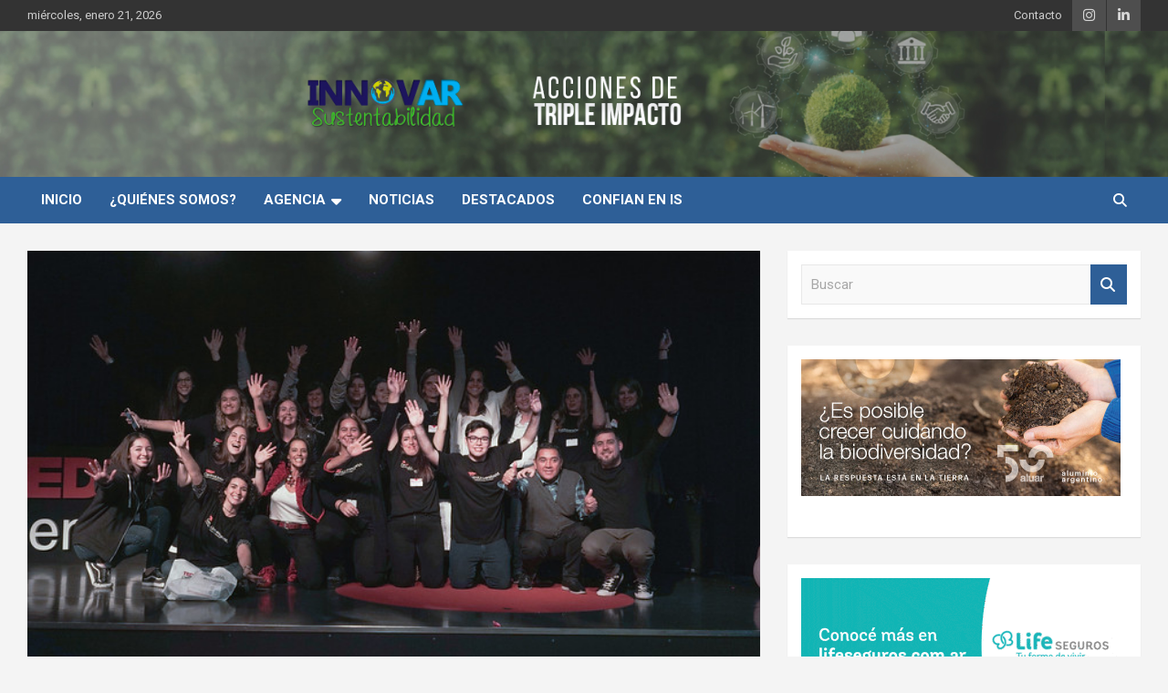

--- FILE ---
content_type: text/html; charset=UTF-8
request_url: https://www.innovar-sustentabilidad.com/el-futuro-del-trabajo-y-la-sustentabilidad-en-el-tedxcentrouniversitariovicentelopez/
body_size: 69993
content:
<!doctype html>
<html lang="es">
<head>
	<meta charset="UTF-8">
	<meta name="viewport" content="width=device-width, initial-scale=1, shrink-to-fit=no">
	<link rel="profile" href="https://gmpg.org/xfn/11">

	<title>El Futuro del trabajo y la sustentabilidad en el  TEDxCentroUniversitarioVicenteLópez &#8211; Innovar Sustentabilidad</title>
<meta name='robots' content='max-image-preview:large' />
	<style>img:is([sizes="auto" i], [sizes^="auto," i]) { contain-intrinsic-size: 3000px 1500px }</style>
	<link rel='dns-prefetch' href='//www.googletagmanager.com' />
<link rel='dns-prefetch' href='//fonts.googleapis.com' />
<link rel="alternate" type="application/rss+xml" title="Innovar Sustentabilidad &raquo; Feed" href="https://www.innovar-sustentabilidad.com/feed/" />
<link rel="alternate" type="application/rss+xml" title="Innovar Sustentabilidad &raquo; Feed de los comentarios" href="https://www.innovar-sustentabilidad.com/comments/feed/" />
<link rel="alternate" type="application/rss+xml" title="Innovar Sustentabilidad &raquo; Comentario El Futuro del trabajo y la sustentabilidad en el  TEDxCentroUniversitarioVicenteLópez del feed" href="https://www.innovar-sustentabilidad.com/el-futuro-del-trabajo-y-la-sustentabilidad-en-el-tedxcentrouniversitariovicentelopez/feed/" />
<script type="text/javascript">
/* <![CDATA[ */
window._wpemojiSettings = {"baseUrl":"https:\/\/s.w.org\/images\/core\/emoji\/16.0.1\/72x72\/","ext":".png","svgUrl":"https:\/\/s.w.org\/images\/core\/emoji\/16.0.1\/svg\/","svgExt":".svg","source":{"concatemoji":"https:\/\/www.innovar-sustentabilidad.com\/wp-includes\/js\/wp-emoji-release.min.js?ver=6.8.3"}};
/*! This file is auto-generated */
!function(s,n){var o,i,e;function c(e){try{var t={supportTests:e,timestamp:(new Date).valueOf()};sessionStorage.setItem(o,JSON.stringify(t))}catch(e){}}function p(e,t,n){e.clearRect(0,0,e.canvas.width,e.canvas.height),e.fillText(t,0,0);var t=new Uint32Array(e.getImageData(0,0,e.canvas.width,e.canvas.height).data),a=(e.clearRect(0,0,e.canvas.width,e.canvas.height),e.fillText(n,0,0),new Uint32Array(e.getImageData(0,0,e.canvas.width,e.canvas.height).data));return t.every(function(e,t){return e===a[t]})}function u(e,t){e.clearRect(0,0,e.canvas.width,e.canvas.height),e.fillText(t,0,0);for(var n=e.getImageData(16,16,1,1),a=0;a<n.data.length;a++)if(0!==n.data[a])return!1;return!0}function f(e,t,n,a){switch(t){case"flag":return n(e,"\ud83c\udff3\ufe0f\u200d\u26a7\ufe0f","\ud83c\udff3\ufe0f\u200b\u26a7\ufe0f")?!1:!n(e,"\ud83c\udde8\ud83c\uddf6","\ud83c\udde8\u200b\ud83c\uddf6")&&!n(e,"\ud83c\udff4\udb40\udc67\udb40\udc62\udb40\udc65\udb40\udc6e\udb40\udc67\udb40\udc7f","\ud83c\udff4\u200b\udb40\udc67\u200b\udb40\udc62\u200b\udb40\udc65\u200b\udb40\udc6e\u200b\udb40\udc67\u200b\udb40\udc7f");case"emoji":return!a(e,"\ud83e\udedf")}return!1}function g(e,t,n,a){var r="undefined"!=typeof WorkerGlobalScope&&self instanceof WorkerGlobalScope?new OffscreenCanvas(300,150):s.createElement("canvas"),o=r.getContext("2d",{willReadFrequently:!0}),i=(o.textBaseline="top",o.font="600 32px Arial",{});return e.forEach(function(e){i[e]=t(o,e,n,a)}),i}function t(e){var t=s.createElement("script");t.src=e,t.defer=!0,s.head.appendChild(t)}"undefined"!=typeof Promise&&(o="wpEmojiSettingsSupports",i=["flag","emoji"],n.supports={everything:!0,everythingExceptFlag:!0},e=new Promise(function(e){s.addEventListener("DOMContentLoaded",e,{once:!0})}),new Promise(function(t){var n=function(){try{var e=JSON.parse(sessionStorage.getItem(o));if("object"==typeof e&&"number"==typeof e.timestamp&&(new Date).valueOf()<e.timestamp+604800&&"object"==typeof e.supportTests)return e.supportTests}catch(e){}return null}();if(!n){if("undefined"!=typeof Worker&&"undefined"!=typeof OffscreenCanvas&&"undefined"!=typeof URL&&URL.createObjectURL&&"undefined"!=typeof Blob)try{var e="postMessage("+g.toString()+"("+[JSON.stringify(i),f.toString(),p.toString(),u.toString()].join(",")+"));",a=new Blob([e],{type:"text/javascript"}),r=new Worker(URL.createObjectURL(a),{name:"wpTestEmojiSupports"});return void(r.onmessage=function(e){c(n=e.data),r.terminate(),t(n)})}catch(e){}c(n=g(i,f,p,u))}t(n)}).then(function(e){for(var t in e)n.supports[t]=e[t],n.supports.everything=n.supports.everything&&n.supports[t],"flag"!==t&&(n.supports.everythingExceptFlag=n.supports.everythingExceptFlag&&n.supports[t]);n.supports.everythingExceptFlag=n.supports.everythingExceptFlag&&!n.supports.flag,n.DOMReady=!1,n.readyCallback=function(){n.DOMReady=!0}}).then(function(){return e}).then(function(){var e;n.supports.everything||(n.readyCallback(),(e=n.source||{}).concatemoji?t(e.concatemoji):e.wpemoji&&e.twemoji&&(t(e.twemoji),t(e.wpemoji)))}))}((window,document),window._wpemojiSettings);
/* ]]> */
</script>
<style id='wp-emoji-styles-inline-css' type='text/css'>

	img.wp-smiley, img.emoji {
		display: inline !important;
		border: none !important;
		box-shadow: none !important;
		height: 1em !important;
		width: 1em !important;
		margin: 0 0.07em !important;
		vertical-align: -0.1em !important;
		background: none !important;
		padding: 0 !important;
	}
</style>
<link rel='stylesheet' id='wp-block-library-css' href='https://www.innovar-sustentabilidad.com/wp-includes/css/dist/block-library/style.min.css?ver=6.8.3' type='text/css' media='all' />
<style id='classic-theme-styles-inline-css' type='text/css'>
/*! This file is auto-generated */
.wp-block-button__link{color:#fff;background-color:#32373c;border-radius:9999px;box-shadow:none;text-decoration:none;padding:calc(.667em + 2px) calc(1.333em + 2px);font-size:1.125em}.wp-block-file__button{background:#32373c;color:#fff;text-decoration:none}
</style>
<style id='global-styles-inline-css' type='text/css'>
:root{--wp--preset--aspect-ratio--square: 1;--wp--preset--aspect-ratio--4-3: 4/3;--wp--preset--aspect-ratio--3-4: 3/4;--wp--preset--aspect-ratio--3-2: 3/2;--wp--preset--aspect-ratio--2-3: 2/3;--wp--preset--aspect-ratio--16-9: 16/9;--wp--preset--aspect-ratio--9-16: 9/16;--wp--preset--color--black: #000000;--wp--preset--color--cyan-bluish-gray: #abb8c3;--wp--preset--color--white: #ffffff;--wp--preset--color--pale-pink: #f78da7;--wp--preset--color--vivid-red: #cf2e2e;--wp--preset--color--luminous-vivid-orange: #ff6900;--wp--preset--color--luminous-vivid-amber: #fcb900;--wp--preset--color--light-green-cyan: #7bdcb5;--wp--preset--color--vivid-green-cyan: #00d084;--wp--preset--color--pale-cyan-blue: #8ed1fc;--wp--preset--color--vivid-cyan-blue: #0693e3;--wp--preset--color--vivid-purple: #9b51e0;--wp--preset--gradient--vivid-cyan-blue-to-vivid-purple: linear-gradient(135deg,rgba(6,147,227,1) 0%,rgb(155,81,224) 100%);--wp--preset--gradient--light-green-cyan-to-vivid-green-cyan: linear-gradient(135deg,rgb(122,220,180) 0%,rgb(0,208,130) 100%);--wp--preset--gradient--luminous-vivid-amber-to-luminous-vivid-orange: linear-gradient(135deg,rgba(252,185,0,1) 0%,rgba(255,105,0,1) 100%);--wp--preset--gradient--luminous-vivid-orange-to-vivid-red: linear-gradient(135deg,rgba(255,105,0,1) 0%,rgb(207,46,46) 100%);--wp--preset--gradient--very-light-gray-to-cyan-bluish-gray: linear-gradient(135deg,rgb(238,238,238) 0%,rgb(169,184,195) 100%);--wp--preset--gradient--cool-to-warm-spectrum: linear-gradient(135deg,rgb(74,234,220) 0%,rgb(151,120,209) 20%,rgb(207,42,186) 40%,rgb(238,44,130) 60%,rgb(251,105,98) 80%,rgb(254,248,76) 100%);--wp--preset--gradient--blush-light-purple: linear-gradient(135deg,rgb(255,206,236) 0%,rgb(152,150,240) 100%);--wp--preset--gradient--blush-bordeaux: linear-gradient(135deg,rgb(254,205,165) 0%,rgb(254,45,45) 50%,rgb(107,0,62) 100%);--wp--preset--gradient--luminous-dusk: linear-gradient(135deg,rgb(255,203,112) 0%,rgb(199,81,192) 50%,rgb(65,88,208) 100%);--wp--preset--gradient--pale-ocean: linear-gradient(135deg,rgb(255,245,203) 0%,rgb(182,227,212) 50%,rgb(51,167,181) 100%);--wp--preset--gradient--electric-grass: linear-gradient(135deg,rgb(202,248,128) 0%,rgb(113,206,126) 100%);--wp--preset--gradient--midnight: linear-gradient(135deg,rgb(2,3,129) 0%,rgb(40,116,252) 100%);--wp--preset--font-size--small: 13px;--wp--preset--font-size--medium: 20px;--wp--preset--font-size--large: 36px;--wp--preset--font-size--x-large: 42px;--wp--preset--spacing--20: 0.44rem;--wp--preset--spacing--30: 0.67rem;--wp--preset--spacing--40: 1rem;--wp--preset--spacing--50: 1.5rem;--wp--preset--spacing--60: 2.25rem;--wp--preset--spacing--70: 3.38rem;--wp--preset--spacing--80: 5.06rem;--wp--preset--shadow--natural: 6px 6px 9px rgba(0, 0, 0, 0.2);--wp--preset--shadow--deep: 12px 12px 50px rgba(0, 0, 0, 0.4);--wp--preset--shadow--sharp: 6px 6px 0px rgba(0, 0, 0, 0.2);--wp--preset--shadow--outlined: 6px 6px 0px -3px rgba(255, 255, 255, 1), 6px 6px rgba(0, 0, 0, 1);--wp--preset--shadow--crisp: 6px 6px 0px rgba(0, 0, 0, 1);}:where(.is-layout-flex){gap: 0.5em;}:where(.is-layout-grid){gap: 0.5em;}body .is-layout-flex{display: flex;}.is-layout-flex{flex-wrap: wrap;align-items: center;}.is-layout-flex > :is(*, div){margin: 0;}body .is-layout-grid{display: grid;}.is-layout-grid > :is(*, div){margin: 0;}:where(.wp-block-columns.is-layout-flex){gap: 2em;}:where(.wp-block-columns.is-layout-grid){gap: 2em;}:where(.wp-block-post-template.is-layout-flex){gap: 1.25em;}:where(.wp-block-post-template.is-layout-grid){gap: 1.25em;}.has-black-color{color: var(--wp--preset--color--black) !important;}.has-cyan-bluish-gray-color{color: var(--wp--preset--color--cyan-bluish-gray) !important;}.has-white-color{color: var(--wp--preset--color--white) !important;}.has-pale-pink-color{color: var(--wp--preset--color--pale-pink) !important;}.has-vivid-red-color{color: var(--wp--preset--color--vivid-red) !important;}.has-luminous-vivid-orange-color{color: var(--wp--preset--color--luminous-vivid-orange) !important;}.has-luminous-vivid-amber-color{color: var(--wp--preset--color--luminous-vivid-amber) !important;}.has-light-green-cyan-color{color: var(--wp--preset--color--light-green-cyan) !important;}.has-vivid-green-cyan-color{color: var(--wp--preset--color--vivid-green-cyan) !important;}.has-pale-cyan-blue-color{color: var(--wp--preset--color--pale-cyan-blue) !important;}.has-vivid-cyan-blue-color{color: var(--wp--preset--color--vivid-cyan-blue) !important;}.has-vivid-purple-color{color: var(--wp--preset--color--vivid-purple) !important;}.has-black-background-color{background-color: var(--wp--preset--color--black) !important;}.has-cyan-bluish-gray-background-color{background-color: var(--wp--preset--color--cyan-bluish-gray) !important;}.has-white-background-color{background-color: var(--wp--preset--color--white) !important;}.has-pale-pink-background-color{background-color: var(--wp--preset--color--pale-pink) !important;}.has-vivid-red-background-color{background-color: var(--wp--preset--color--vivid-red) !important;}.has-luminous-vivid-orange-background-color{background-color: var(--wp--preset--color--luminous-vivid-orange) !important;}.has-luminous-vivid-amber-background-color{background-color: var(--wp--preset--color--luminous-vivid-amber) !important;}.has-light-green-cyan-background-color{background-color: var(--wp--preset--color--light-green-cyan) !important;}.has-vivid-green-cyan-background-color{background-color: var(--wp--preset--color--vivid-green-cyan) !important;}.has-pale-cyan-blue-background-color{background-color: var(--wp--preset--color--pale-cyan-blue) !important;}.has-vivid-cyan-blue-background-color{background-color: var(--wp--preset--color--vivid-cyan-blue) !important;}.has-vivid-purple-background-color{background-color: var(--wp--preset--color--vivid-purple) !important;}.has-black-border-color{border-color: var(--wp--preset--color--black) !important;}.has-cyan-bluish-gray-border-color{border-color: var(--wp--preset--color--cyan-bluish-gray) !important;}.has-white-border-color{border-color: var(--wp--preset--color--white) !important;}.has-pale-pink-border-color{border-color: var(--wp--preset--color--pale-pink) !important;}.has-vivid-red-border-color{border-color: var(--wp--preset--color--vivid-red) !important;}.has-luminous-vivid-orange-border-color{border-color: var(--wp--preset--color--luminous-vivid-orange) !important;}.has-luminous-vivid-amber-border-color{border-color: var(--wp--preset--color--luminous-vivid-amber) !important;}.has-light-green-cyan-border-color{border-color: var(--wp--preset--color--light-green-cyan) !important;}.has-vivid-green-cyan-border-color{border-color: var(--wp--preset--color--vivid-green-cyan) !important;}.has-pale-cyan-blue-border-color{border-color: var(--wp--preset--color--pale-cyan-blue) !important;}.has-vivid-cyan-blue-border-color{border-color: var(--wp--preset--color--vivid-cyan-blue) !important;}.has-vivid-purple-border-color{border-color: var(--wp--preset--color--vivid-purple) !important;}.has-vivid-cyan-blue-to-vivid-purple-gradient-background{background: var(--wp--preset--gradient--vivid-cyan-blue-to-vivid-purple) !important;}.has-light-green-cyan-to-vivid-green-cyan-gradient-background{background: var(--wp--preset--gradient--light-green-cyan-to-vivid-green-cyan) !important;}.has-luminous-vivid-amber-to-luminous-vivid-orange-gradient-background{background: var(--wp--preset--gradient--luminous-vivid-amber-to-luminous-vivid-orange) !important;}.has-luminous-vivid-orange-to-vivid-red-gradient-background{background: var(--wp--preset--gradient--luminous-vivid-orange-to-vivid-red) !important;}.has-very-light-gray-to-cyan-bluish-gray-gradient-background{background: var(--wp--preset--gradient--very-light-gray-to-cyan-bluish-gray) !important;}.has-cool-to-warm-spectrum-gradient-background{background: var(--wp--preset--gradient--cool-to-warm-spectrum) !important;}.has-blush-light-purple-gradient-background{background: var(--wp--preset--gradient--blush-light-purple) !important;}.has-blush-bordeaux-gradient-background{background: var(--wp--preset--gradient--blush-bordeaux) !important;}.has-luminous-dusk-gradient-background{background: var(--wp--preset--gradient--luminous-dusk) !important;}.has-pale-ocean-gradient-background{background: var(--wp--preset--gradient--pale-ocean) !important;}.has-electric-grass-gradient-background{background: var(--wp--preset--gradient--electric-grass) !important;}.has-midnight-gradient-background{background: var(--wp--preset--gradient--midnight) !important;}.has-small-font-size{font-size: var(--wp--preset--font-size--small) !important;}.has-medium-font-size{font-size: var(--wp--preset--font-size--medium) !important;}.has-large-font-size{font-size: var(--wp--preset--font-size--large) !important;}.has-x-large-font-size{font-size: var(--wp--preset--font-size--x-large) !important;}
:where(.wp-block-post-template.is-layout-flex){gap: 1.25em;}:where(.wp-block-post-template.is-layout-grid){gap: 1.25em;}
:where(.wp-block-columns.is-layout-flex){gap: 2em;}:where(.wp-block-columns.is-layout-grid){gap: 2em;}
:root :where(.wp-block-pullquote){font-size: 1.5em;line-height: 1.6;}
</style>
<link rel='stylesheet' id='contact-form-7-css' href='https://www.innovar-sustentabilidad.com/wp-content/plugins/contact-form-7/includes/css/styles.css?ver=6.1.1' type='text/css' media='all' />
<link rel='stylesheet' id='bootstrap-style-css' href='https://www.innovar-sustentabilidad.com/wp-content/themes/newscard-pro/assets/library/bootstrap/css/bootstrap.min.css?ver=4.0.0' type='text/css' media='all' />
<link rel='stylesheet' id='font-awesome-style-css' href='https://www.innovar-sustentabilidad.com/wp-content/themes/newscard-pro/assets/library/font-awesome/css/all.min.css?ver=6.8.3' type='text/css' media='all' />
<link rel='stylesheet' id='newscard-google-fonts-css' href='//fonts.googleapis.com/css?family=Roboto%3A300%2C300i%2C400%2C400i%2C500%2C500i%2C700%2C700i&#038;ver=6.8.3' type='text/css' media='all' />
<link rel='stylesheet' id='owl-carousel-css' href='https://www.innovar-sustentabilidad.com/wp-content/themes/newscard-pro/assets/library/owl-carousel/owl.carousel.min.css?ver=2.3.4' type='text/css' media='all' />
<link rel='stylesheet' id='newscard-style-css' href='https://www.innovar-sustentabilidad.com/wp-content/themes/newscard-pro/style.css?ver=6.8.3' type='text/css' media='all' />
<script type="text/javascript" src="https://www.innovar-sustentabilidad.com/wp-includes/js/jquery/jquery.min.js?ver=3.7.1" id="jquery-core-js"></script>
<script type="text/javascript" src="https://www.innovar-sustentabilidad.com/wp-includes/js/jquery/jquery-migrate.min.js?ver=3.4.1" id="jquery-migrate-js"></script>
<!--[if lt IE 9]>
<script type="text/javascript" src="https://www.innovar-sustentabilidad.com/wp-content/themes/newscard-pro/assets/js/html5.js?ver=3.7.3" id="html5-js"></script>
<![endif]-->

<!-- Fragmento de código de la etiqueta de Google (gtag.js) añadida por Site Kit -->
<!-- Fragmento de código de Google Analytics añadido por Site Kit -->
<script type="text/javascript" src="https://www.googletagmanager.com/gtag/js?id=G-JKYYF5YZZL" id="google_gtagjs-js" async></script>
<script type="text/javascript" id="google_gtagjs-js-after">
/* <![CDATA[ */
window.dataLayer = window.dataLayer || [];function gtag(){dataLayer.push(arguments);}
gtag("set","linker",{"domains":["www.innovar-sustentabilidad.com"]});
gtag("js", new Date());
gtag("set", "developer_id.dZTNiMT", true);
gtag("config", "G-JKYYF5YZZL");
/* ]]> */
</script>
<link rel="https://api.w.org/" href="https://www.innovar-sustentabilidad.com/wp-json/" /><link rel="alternate" title="JSON" type="application/json" href="https://www.innovar-sustentabilidad.com/wp-json/wp/v2/posts/1316" /><link rel="EditURI" type="application/rsd+xml" title="RSD" href="https://www.innovar-sustentabilidad.com/xmlrpc.php?rsd" />
<meta name="generator" content="WordPress 6.8.3" />
<link rel="canonical" href="https://www.innovar-sustentabilidad.com/el-futuro-del-trabajo-y-la-sustentabilidad-en-el-tedxcentrouniversitariovicentelopez/" />
<link rel='shortlink' href='https://www.innovar-sustentabilidad.com/?p=1316' />
<link rel="alternate" title="oEmbed (JSON)" type="application/json+oembed" href="https://www.innovar-sustentabilidad.com/wp-json/oembed/1.0/embed?url=https%3A%2F%2Fwww.innovar-sustentabilidad.com%2Fel-futuro-del-trabajo-y-la-sustentabilidad-en-el-tedxcentrouniversitariovicentelopez%2F" />
<link rel="alternate" title="oEmbed (XML)" type="text/xml+oembed" href="https://www.innovar-sustentabilidad.com/wp-json/oembed/1.0/embed?url=https%3A%2F%2Fwww.innovar-sustentabilidad.com%2Fel-futuro-del-trabajo-y-la-sustentabilidad-en-el-tedxcentrouniversitariovicentelopez%2F&#038;format=xml" />
<meta name="generator" content="Site Kit by Google 1.160.1" /><style>/* CSS added by WP Meta and Date Remover*/.wp-block-post-author__name{display:none !important;}
.wp-block-post-date{display:none !important;}
 .entry-meta {display:none !important;}
	.home .entry-meta { display: none; }
	.entry-footer {display:none !important;}
	.home .entry-footer { display: none; }</style>
	<style type="text/css">
				@media (min-width: 768px) {
				}
		/* Color Scheme > links */
			::selection {
				background-color: #2e5f97;
				color: #fff;
			}
			::-moz-selection {
				background-color: #2e5f97;
				color: #fff;
			}
			a,
			a:hover,
			a:focus,
			a:active,
			.site-title a:hover,
			.site-title a:focus,
			.site-title a:active,
			.top-stories-bar .top-stories-lists .marquee a:hover,
			.entry-title a:hover,
			.entry-title a:focus,
			.entry-title a:active,
			.post-boxed .entry-title a:hover,
			.site-footer .widget-area .post-boxed .entry-title a:hover,
			.entry-meta a:hover,
			.entry-meta a:focus,
			.post-boxed .entry-meta a:hover,
			.site-footer .widget-area .post-boxed .entry-meta a:hover,
			.entry-meta .tag-links a,
			.nav-links a:hover,
			.widget ul li a:hover,
			.comment-metadata a.comment-edit-link,
			.widget_archive li a[aria-current="page"],
			.widget_tag_cloud a:hover,
			.widget_categories .current-cat a,
			.widget_nav_menu ul li.current_page_item > a,
			.widget_nav_menu ul li.current_page_ancestor > a,
			.widget_nav_menu ul li.current-menu-item > a,
			.widget_nav_menu ul li.current-menu-ancestor > a,
			.widget_pages ul li.current_page_item > a,
			.widget_pages ul li.current_page_ancestor > a,
			.woocommerce.widget_product_categories ul.product-categories .current-cat-parent > a,
			.woocommerce.widget_product_categories ul.product-categories .current-cat > a,
			.woocommerce .star-rating,
			.woocommerce .star-rating:before,
			.woocommerce-MyAccount-navigation ul li:hover a,
			.woocommerce-MyAccount-navigation ul li.is-active a {
				color: #2e5f97;
			}
		/* Color Scheme > Navigation */
			.navigation-bar {
				background-color: #2e5f97;
			}
			.main-navigation .dropdown-menu a:hover,
			.main-navigation .dropdown-menu a.current-menu-item,
			.main-navigation li ul li:hover > a,
			.main-navigation li ul li.current-menu-item > a,
			.main-navigation li ul li.current-menu-ancestor > a,
			.main-navigation ul li li.current_page_item > a,
			.main-navigation li ul li.current_page_ancestor > a {
				color: #2e5f97;
			}
			@media (max-width: 991px) {
				.main-navigation ul li.current_page_item > a,
				.main-navigation ul li.current_page_ancestor > a,
				.main-navigation ul li.current-menu-item > a,
				.main-navigation ul li.current-menu-ancestor > a,
				.main-navigation ul li a:hover,
				.main-navigation ul li a:focus,
				.main-navigation ul li.show > a,
				.main-navigation ul li:hover > a,
				.main-navigation .dropdown-menu a:hover,
				.main-navigation .dropdown-menu a.current-menu-item,
				.main-navigation li ul li:hover > a,
				.main-navigation li ul li.current-menu-item > a,
				.main-navigation li ul li.current-menu-ancestor > a,
				.main-navigation ul li li.current_page_item > a,
				.main-navigation li ul li.current_page_ancestor > a {
					color: #2e5f97;
				}
			}
		/* Color Scheme > Buttons */
			.btn-theme,
			.btn-outline-theme:hover,
			.btn-outline-info:not(:disabled):not(.disabled).active,
			.btn-outline-info:not(:disabled):not(.disabled):active,
			.show > .btn-outline-info.dropdown-toggle,
			input[type="reset"],
			input[type="button"],
			input[type="submit"],
			button,
			.back-to-top a,
			#bbpress-forums button,
			.navigation.pagination .current,
			.navigation.pagination a:hover,
			.page-links span,
			.page-links a:hover span,
			.woocommerce #respond input#submit,
			.woocommerce a.button,
			.woocommerce button.button,
			.woocommerce input.button,
			.woocommerce #respond input#submit.alt,
			.woocommerce a.button.alt,
			.woocommerce button.button.alt,
			.woocommerce input.button.alt,
			.woocommerce #respond input#submit.disabled,
			.woocommerce #respond input#submit:disabled,
			.woocommerce #respond input#submit:disabled[disabled],
			.woocommerce a.button.disabled,
			.woocommerce a.button:disabled,
			.woocommerce a.button:disabled[disabled],
			.woocommerce button.button.disabled,
			.woocommerce button.button:disabled,
			.woocommerce button.button:disabled[disabled],
			.woocommerce input.button.disabled,
			.woocommerce input.button:disabled,
			.woocommerce input.button:disabled[disabled],
			.woocommerce #respond input#submit.disabled:hover,
			.woocommerce #respond input#submit:disabled:hover,
			.woocommerce #respond input#submit:disabled[disabled]:hover,
			.woocommerce a.button.disabled:hover,
			.woocommerce a.button:disabled:hover,
			.woocommerce a.button:disabled[disabled]:hover,
			.woocommerce button.button.disabled:hover,
			.woocommerce button.button:disabled:hover,
			.woocommerce button.button:disabled[disabled]:hover,
			.woocommerce input.button.disabled:hover,
			.woocommerce input.button:disabled:hover,
			.woocommerce input.button:disabled[disabled]:hover,
			.woocommerce span.onsale,
			.woocommerce .widget_price_filter .ui-slider .ui-slider-range,
			.woocommerce .widget_price_filter .ui-slider .ui-slider-handle,
			.woocommerce nav.woocommerce-pagination ul li .page-numbers:hover,
			.woocommerce nav.woocommerce-pagination ul li .page-numbers:focus,
			.woocommerce nav.woocommerce-pagination ul li .page-numbers.current {
				background-color: #2e5f97;
			}
			.btn-outline-theme {
				border-color: #2e5f97;
			}
			.btn-outline-theme,
			.navigation.post-navigation .nav-links a:hover {
				color: #2e5f97;
			}
		/* Color Scheme > Elements */
			.theme-color,
			.format-quote blockquote:before {
				color: #2e5f97;
			}
			.theme-bg-color,
			.post.sticky .entry-header:before {
				background-color: #2e5f97;
			}
			.stories-title,
			.widget-title {
				border-color: #2e5f97;
			}
		/* Elements Color > Top Stories Flash */
			.top-stories-bar .top-stories-label .flash-icon {
				background-color: #01aef0;
			}
			.top-stories-bar .top-stories-label .flash-icon:before,
			.top-stories-bar .top-stories-label .flash-icon:after {
				border-color: #01aef0;
			}
		/* Category Color > #ISPodcast */
				.entry-meta .cat-links a.cat-links-42,
				.entry-meta .cat-links a.cat-links-42:hover,
				.post-boxed .entry-meta .cat-links a.cat-links-42,
				.post-boxed .entry-meta .cat-links a.cat-links-42:hover,
				.site-footer .widget-area .post-boxed .entry-meta .cat-links a.cat-links-42,
				.site-footer .widget-area .post-boxed .entry-meta .cat-links a.cat-links-42:hover {
					color: #81d742;
				}
				.post-img-wrap .entry-meta .cat-links a.cat-links-42,
				.post-img-wrap .entry-meta .cat-links a.cat-links-42:hover,
				.post-boxed .post-img-wrap .entry-meta .cat-links a.cat-links-42,
				.post-boxed .post-img-wrap .entry-meta .cat-links a.cat-links-42:hover,
				.post-block .post-img-wrap + .entry-header .entry-meta .cat-links a.cat-links-42,
				.post-block .post-img-wrap + .entry-header .entry-meta .cat-links a.cat-links-42:hover,
				.site-footer .widget-area .post-boxed .post-img-wrap .entry-meta .cat-links a.cat-links-42,
				.site-footer .widget-area .post-boxed .post-img-wrap .entry-meta .cat-links a.cat-links-42:hover,
				.site-footer .widget-area .post-block .post-img-wrap + .entry-header .entry-meta .cat-links a.cat-links-42,
				.site-footer .widget-area .post-block .post-img-wrap + .entry-header .entry-meta .cat-links a.cat-links-42:hover {
					background-color: #81d742;
					color: #fff;
				}
			/* Category Color > Destacadas */
				.entry-meta .cat-links a.cat-links-15,
				.entry-meta .cat-links a.cat-links-15:hover,
				.post-boxed .entry-meta .cat-links a.cat-links-15,
				.post-boxed .entry-meta .cat-links a.cat-links-15:hover,
				.site-footer .widget-area .post-boxed .entry-meta .cat-links a.cat-links-15,
				.site-footer .widget-area .post-boxed .entry-meta .cat-links a.cat-links-15:hover {
					color: #1e73be;
				}
				.post-img-wrap .entry-meta .cat-links a.cat-links-15,
				.post-img-wrap .entry-meta .cat-links a.cat-links-15:hover,
				.post-boxed .post-img-wrap .entry-meta .cat-links a.cat-links-15,
				.post-boxed .post-img-wrap .entry-meta .cat-links a.cat-links-15:hover,
				.post-block .post-img-wrap + .entry-header .entry-meta .cat-links a.cat-links-15,
				.post-block .post-img-wrap + .entry-header .entry-meta .cat-links a.cat-links-15:hover,
				.site-footer .widget-area .post-boxed .post-img-wrap .entry-meta .cat-links a.cat-links-15,
				.site-footer .widget-area .post-boxed .post-img-wrap .entry-meta .cat-links a.cat-links-15:hover,
				.site-footer .widget-area .post-block .post-img-wrap + .entry-header .entry-meta .cat-links a.cat-links-15,
				.site-footer .widget-area .post-block .post-img-wrap + .entry-header .entry-meta .cat-links a.cat-links-15:hover {
					background-color: #1e73be;
					color: #fff;
				}
			/* Category Color > Destacados */
				.entry-meta .cat-links a.cat-links-43,
				.entry-meta .cat-links a.cat-links-43:hover,
				.post-boxed .entry-meta .cat-links a.cat-links-43,
				.post-boxed .entry-meta .cat-links a.cat-links-43:hover,
				.site-footer .widget-area .post-boxed .entry-meta .cat-links a.cat-links-43,
				.site-footer .widget-area .post-boxed .entry-meta .cat-links a.cat-links-43:hover {
					color: #01aef0;
				}
				.post-img-wrap .entry-meta .cat-links a.cat-links-43,
				.post-img-wrap .entry-meta .cat-links a.cat-links-43:hover,
				.post-boxed .post-img-wrap .entry-meta .cat-links a.cat-links-43,
				.post-boxed .post-img-wrap .entry-meta .cat-links a.cat-links-43:hover,
				.post-block .post-img-wrap + .entry-header .entry-meta .cat-links a.cat-links-43,
				.post-block .post-img-wrap + .entry-header .entry-meta .cat-links a.cat-links-43:hover,
				.site-footer .widget-area .post-boxed .post-img-wrap .entry-meta .cat-links a.cat-links-43,
				.site-footer .widget-area .post-boxed .post-img-wrap .entry-meta .cat-links a.cat-links-43:hover,
				.site-footer .widget-area .post-block .post-img-wrap + .entry-header .entry-meta .cat-links a.cat-links-43,
				.site-footer .widget-area .post-block .post-img-wrap + .entry-header .entry-meta .cat-links a.cat-links-43:hover {
					background-color: #01aef0;
					color: #fff;
				}
			/* Category Color > Noticias */
				.entry-meta .cat-links a.cat-links-20,
				.entry-meta .cat-links a.cat-links-20:hover,
				.post-boxed .entry-meta .cat-links a.cat-links-20,
				.post-boxed .entry-meta .cat-links a.cat-links-20:hover,
				.site-footer .widget-area .post-boxed .entry-meta .cat-links a.cat-links-20,
				.site-footer .widget-area .post-boxed .entry-meta .cat-links a.cat-links-20:hover {
					color: #1e73be;
				}
				.post-img-wrap .entry-meta .cat-links a.cat-links-20,
				.post-img-wrap .entry-meta .cat-links a.cat-links-20:hover,
				.post-boxed .post-img-wrap .entry-meta .cat-links a.cat-links-20,
				.post-boxed .post-img-wrap .entry-meta .cat-links a.cat-links-20:hover,
				.post-block .post-img-wrap + .entry-header .entry-meta .cat-links a.cat-links-20,
				.post-block .post-img-wrap + .entry-header .entry-meta .cat-links a.cat-links-20:hover,
				.site-footer .widget-area .post-boxed .post-img-wrap .entry-meta .cat-links a.cat-links-20,
				.site-footer .widget-area .post-boxed .post-img-wrap .entry-meta .cat-links a.cat-links-20:hover,
				.site-footer .widget-area .post-block .post-img-wrap + .entry-header .entry-meta .cat-links a.cat-links-20,
				.site-footer .widget-area .post-block .post-img-wrap + .entry-header .entry-meta .cat-links a.cat-links-20:hover {
					background-color: #1e73be;
					color: #fff;
				}
			/* Category Color > Tech */
				.entry-meta .cat-links a.cat-links-222,
				.entry-meta .cat-links a.cat-links-222:hover,
				.post-boxed .entry-meta .cat-links a.cat-links-222,
				.post-boxed .entry-meta .cat-links a.cat-links-222:hover,
				.site-footer .widget-area .post-boxed .entry-meta .cat-links a.cat-links-222,
				.site-footer .widget-area .post-boxed .entry-meta .cat-links a.cat-links-222:hover {
					color: #009dd6;
				}
				.post-img-wrap .entry-meta .cat-links a.cat-links-222,
				.post-img-wrap .entry-meta .cat-links a.cat-links-222:hover,
				.post-boxed .post-img-wrap .entry-meta .cat-links a.cat-links-222,
				.post-boxed .post-img-wrap .entry-meta .cat-links a.cat-links-222:hover,
				.post-block .post-img-wrap + .entry-header .entry-meta .cat-links a.cat-links-222,
				.post-block .post-img-wrap + .entry-header .entry-meta .cat-links a.cat-links-222:hover,
				.site-footer .widget-area .post-boxed .post-img-wrap .entry-meta .cat-links a.cat-links-222,
				.site-footer .widget-area .post-boxed .post-img-wrap .entry-meta .cat-links a.cat-links-222:hover,
				.site-footer .widget-area .post-block .post-img-wrap + .entry-header .entry-meta .cat-links a.cat-links-222,
				.site-footer .widget-area .post-block .post-img-wrap + .entry-header .entry-meta .cat-links a.cat-links-222:hover {
					background-color: #009dd6;
					color: #fff;
				}
			/* Category Color > Últimas Noticias */
				.entry-meta .cat-links a.cat-links-21,
				.entry-meta .cat-links a.cat-links-21:hover,
				.post-boxed .entry-meta .cat-links a.cat-links-21,
				.post-boxed .entry-meta .cat-links a.cat-links-21:hover,
				.site-footer .widget-area .post-boxed .entry-meta .cat-links a.cat-links-21,
				.site-footer .widget-area .post-boxed .entry-meta .cat-links a.cat-links-21:hover {
					color: #211c5c;
				}
				.post-img-wrap .entry-meta .cat-links a.cat-links-21,
				.post-img-wrap .entry-meta .cat-links a.cat-links-21:hover,
				.post-boxed .post-img-wrap .entry-meta .cat-links a.cat-links-21,
				.post-boxed .post-img-wrap .entry-meta .cat-links a.cat-links-21:hover,
				.post-block .post-img-wrap + .entry-header .entry-meta .cat-links a.cat-links-21,
				.post-block .post-img-wrap + .entry-header .entry-meta .cat-links a.cat-links-21:hover,
				.site-footer .widget-area .post-boxed .post-img-wrap .entry-meta .cat-links a.cat-links-21,
				.site-footer .widget-area .post-boxed .post-img-wrap .entry-meta .cat-links a.cat-links-21:hover,
				.site-footer .widget-area .post-block .post-img-wrap + .entry-header .entry-meta .cat-links a.cat-links-21,
				.site-footer .widget-area .post-block .post-img-wrap + .entry-header .entry-meta .cat-links a.cat-links-21:hover {
					background-color: #211c5c;
					color: #fff;
				}
				</style>


<!-- Metaetiquetas de Google AdSense añadidas por Site Kit -->
<meta name="google-adsense-platform-account" content="ca-host-pub-2644536267352236">
<meta name="google-adsense-platform-domain" content="sitekit.withgoogle.com">
<!-- Acabar con las metaetiquetas de Google AdSense añadidas por Site Kit -->
<meta name="generator" content="Elementor 3.34.2; features: additional_custom_breakpoints; settings: css_print_method-external, google_font-enabled, font_display-auto">
			<style>
				.e-con.e-parent:nth-of-type(n+4):not(.e-lazyloaded):not(.e-no-lazyload),
				.e-con.e-parent:nth-of-type(n+4):not(.e-lazyloaded):not(.e-no-lazyload) * {
					background-image: none !important;
				}
				@media screen and (max-height: 1024px) {
					.e-con.e-parent:nth-of-type(n+3):not(.e-lazyloaded):not(.e-no-lazyload),
					.e-con.e-parent:nth-of-type(n+3):not(.e-lazyloaded):not(.e-no-lazyload) * {
						background-image: none !important;
					}
				}
				@media screen and (max-height: 640px) {
					.e-con.e-parent:nth-of-type(n+2):not(.e-lazyloaded):not(.e-no-lazyload),
					.e-con.e-parent:nth-of-type(n+2):not(.e-lazyloaded):not(.e-no-lazyload) * {
						background-image: none !important;
					}
				}
			</style>
					<style type="text/css">
					.site-title,
			.site-description {
				position: absolute;
				clip: rect(1px, 1px, 1px, 1px);
			}
				</style>
		<link rel="icon" href="https://www.innovar-sustentabilidad.com/wp-content/uploads/2024/12/mundo-logo.png" sizes="32x32" />
<link rel="icon" href="https://www.innovar-sustentabilidad.com/wp-content/uploads/2024/12/mundo-logo.png" sizes="192x192" />
<link rel="apple-touch-icon" href="https://www.innovar-sustentabilidad.com/wp-content/uploads/2024/12/mundo-logo.png" />
<meta name="msapplication-TileImage" content="https://www.innovar-sustentabilidad.com/wp-content/uploads/2024/12/mundo-logo.png" />
</head>

<body class="wp-singular post-template-default single single-post postid-1316 single-format-standard wp-custom-logo wp-theme-newscard-pro theme-body elementor-default elementor-kit-2511">

<div id="page" class="site">
	<a class="skip-link screen-reader-text" href="#content">Saltar al contenido</a>
	
	<header id="masthead" class="site-header">
					<div class="info-bar infobar-links-on">
				<div class="container">
					<div class="row gutter-10">
						<div class="col col-sm contact-section">
							<div class="date">
								<ul><li>miércoles, enero 21, 2026</li></ul>
							</div>
						</div><!-- .contact-section -->

													<div class="col-auto social-profiles order-lg-3">
								
		<ul class="clearfix">
							<li><a target="_blank" rel="noopener noreferrer" href="http://www.instagram.com/innovarsustentabilidad"></a></li>
							<li><a target="_blank" rel="noopener noreferrer" href="http://www.linkedin.com/company/innovar-sustentabilidad"></a></li>
					</ul>
								</div><!-- .social-profile -->
													<div class="col-md-auto infobar-links order-lg-2">
								<button class="infobar-links-menu-toggle">Menú responsive</button>
								<ul class="clearfix"><li id="menu-item-6250" class="menu-item menu-item-type-post_type menu-item-object-page menu-item-6250"><a href="https://www.innovar-sustentabilidad.com/contacto/">Contacto</a></li>
</ul>							</div><!-- .infobar-links -->
											</div><!-- .row -->
          		</div><!-- .container -->
        	</div><!-- .infobar -->
        		<nav class="navbar navbar-expand-lg d-block navigation-light">
			<div class="navbar-head navbar-bg-set"  style="background-image:url('https://www.innovar-sustentabilidad.com/wp-content/uploads/2024/12/header_Crrecto.jpg');">
				<div class="container">
					<div class="row navbar-head-row align-items-center">
						<div class="col-lg-4">
							<div class="site-branding navbar-brand">
								<a href="https://www.innovar-sustentabilidad.com/" class="custom-logo-link" rel="home"><img width="150" height="100" src="https://www.innovar-sustentabilidad.com/wp-content/uploads/2024/12/loguin-2.png" class="custom-logo" alt="Innovar Sustentabilidad" decoding="async" /></a>									<h2 class="site-title"><a href="https://www.innovar-sustentabilidad.com/" rel="home">Innovar Sustentabilidad</a></h2>
															</div><!-- .site-branding .navbar-brand -->
						</div>
											</div><!-- .row -->
				</div><!-- .container -->
			</div><!-- .navbar-head -->
			<div class="navigation-bar" id="sticky-navigation-bar">
				<div class="navigation-bar-top">
					<div class="container">
						<button class="navbar-toggler menu-toggle" type="button" data-toggle="collapse" data-target="#navbarCollapse" aria-controls="navbarCollapse" aria-expanded="false" aria-label="Alternar navegación"></button>
						<span class="search-toggle"></span>
					</div><!-- .container -->
					<div class="search-bar">
						<div class="container">
							<div class="search-block off">
								<form action="https://www.innovar-sustentabilidad.com/" method="get" class="search-form">
	<label class="assistive-text"> Buscar </label>
	<div class="input-group">
		<input type="search" value="" placeholder="Buscar" class="form-control s" name="s">
		<div class="input-group-prepend">
			<button class="btn btn-theme">Buscar</button>
		</div>
	</div>
</form><!-- .search-form -->
							</div><!-- .search-box -->
						</div><!-- .container -->
					</div><!-- .search-bar -->
				</div><!-- .navigation-bar-top -->
				<div class="navbar-main">
					<div class="container">
						<div class="collapse navbar-collapse" id="navbarCollapse">
							<div id="site-navigation" class="main-navigation nav-uppercase" role="navigation">
								<ul class="nav-menu navbar-nav d-lg-block"><li id="menu-item-6309" class="menu-item menu-item-type-post_type menu-item-object-page menu-item-home menu-item-6309"><a href="https://www.innovar-sustentabilidad.com/">INICIO</a></li>
<li id="menu-item-6150" class="menu-item menu-item-type-post_type menu-item-object-page menu-item-6150"><a href="https://www.innovar-sustentabilidad.com/quienes-somos-3/">¿Quiénes Somos?</a></li>
<li id="menu-item-6145" class="menu-item menu-item-type-post_type menu-item-object-page menu-item-has-children menu-item-6145"><a href="https://www.innovar-sustentabilidad.com/agencia-is/">Agencia</a>
<ul class="sub-menu">
	<li id="menu-item-6311" class="menu-item menu-item-type-post_type menu-item-object-page menu-item-6311"><a href="https://www.innovar-sustentabilidad.com/soluciones-conscientes/">Soluciones Conscientes</a></li>
	<li id="menu-item-6465" class="menu-item menu-item-type-post_type menu-item-object-page menu-item-6465"><a href="https://www.innovar-sustentabilidad.com/soluciones-conscientes-2/">Deporte y Sustentabilidad</a></li>
	<li id="menu-item-6313" class="menu-item menu-item-type-post_type menu-item-object-page menu-item-6313"><a href="https://www.innovar-sustentabilidad.com/ispodcast-2/">ISPodcast</a></li>
</ul>
</li>
<li id="menu-item-6251" class="menu-item menu-item-type-taxonomy menu-item-object-category current-post-ancestor current-menu-parent current-post-parent menu-item-6251"><a href="https://www.innovar-sustentabilidad.com/category/noticias/">Noticias</a></li>
<li id="menu-item-6252" class="menu-item menu-item-type-taxonomy menu-item-object-category menu-item-6252"><a href="https://www.innovar-sustentabilidad.com/category/destacados/">Destacados</a></li>
<li id="menu-item-6254" class="menu-item menu-item-type-post_type menu-item-object-page menu-item-6254"><a href="https://www.innovar-sustentabilidad.com/confian-en-innovar/">Confian en IS</a></li>
</ul>							</div><!-- #site-navigation .main-navigation -->
						</div><!-- .navbar-collapse -->
						<div class="nav-search">
							<span class="search-toggle"></span>
						</div><!-- .nav-search -->
					</div><!-- .container -->
				</div><!-- .navbar-main -->
			</div><!-- .navigation-bar -->
		</nav><!-- .navbar -->

		
		
			</header><!-- #masthead -->
	<div id="content" class="site-content ">
		<div class="container">
							<div class="row justify-content-center site-content-row">
			<div id="primary" class="col-lg-8 content-area">		<main id="main" class="site-main">

				<div class="post-1316 post type-post status-publish format-standard has-post-thumbnail hentry category-destacadas category-noticias category-ultimasnoticias">

		
					<figure class="post-featured-image page-single-img-wrap">
						<div class="post-img" style="background-image: url('https://www.innovar-sustentabilidad.com/wp-content/uploads/2019/06/tedx.jpg');"></div>
											</figure><!-- .post-featured-image .page-single-img-wrap -->

				
				<div class="entry-meta category-meta">
					<div class="cat-links">
				<a class="cat-links-15" href="https://www.innovar-sustentabilidad.com/category/destacadas/">Destacadas</a>
			
				<a class="cat-links-20" href="https://www.innovar-sustentabilidad.com/category/noticias/">Noticias</a>
			
				<a class="cat-links-21" href="https://www.innovar-sustentabilidad.com/category/ultimasnoticias/">Últimas Noticias</a>
			</div>
				</div><!-- .entry-meta -->

			
					<header class="entry-header">
				<h1 class="entry-title">El Futuro del trabajo y la sustentabilidad en el  TEDxCentroUniversitarioVicenteLópez</h1>
									<div class="entry-meta">
						<div class="date"><a href="https://www.innovar-sustentabilidad.com/el-futuro-del-trabajo-y-la-sustentabilidad-en-el-tedxcentrouniversitariovicentelopez/" title="El Futuro del trabajo y la sustentabilidad en el  TEDxCentroUniversitarioVicenteLópez"></a> </div> <div class="by-author vcard author"><a href="https://www.innovar-sustentabilidad.com/author/innovarsustentabilidad/"></a> </div>											</div><!-- .entry-meta -->
								</header>
		
			<div class="entry-content">
				
<p><strong>“El trabajo del futuro”</strong> fue el tema convocante de la primera edición del TEDxCentroUniversitarioVicenteLopez donde la innovación, la tecnología y la educación fueron los motores que motivaron a los más de 100 asistentes a romper paradigmas y a crear nuevas miradas sobre el mundo laboral.</p>



<p>La mañana comenzó con la conducción de Patricia Lafratti como maestra de ceremonias, quien puso a la sustentabilidad dentro del contexto de las nuevas oportunidades para generar negocios limpios, que preserven el ambiente, generando economías colaborativas y respetando los sectores sociales más vulnerables.</p>



<p>La primera exposición estuvo a cargo de&nbsp;Natalí Savransky, profesora y Licenciada en Educación, quien llamo a la reflexión sobre el valor de la escucha, la importancia de las emociones y de la responsabilidad humana que se asume a la hora de educar a las nuevas generaciones.</p>



<p>En segundo lugar, llego Sebastián Bortnik, especialista en tecnología y seguridad Informática. Apasionado por la educación, uno de los fundadores de la ONG Argentina Cibersegura y quien disertó en el TEDxRiodelaPlata ante 10.000 personas. Seba sorprendió a todos con datos concretos sobre las oportunidades que abre el mundo digital, sobre la importancia de fortalecer las habilidades blandas y dejar de pensar en competir, entendiendo que la tecnología es un complemento del hombre y que ambos pueden convivir dentro de los mismos contextos de crecimiento y evolución. Pero sobre todas las cosas, Sebastián, hizo foco en la pasión para impulsar a los nuevos profesionales.</p>



<p>El encuentro tuvo diferentes espacios de interacción con el público, uno de esos momentos fue con la participación de Fabio Dori, director de defensa civil del Municipio de Vicente López y Bombero Voluntario quien brindo una charla sobre la importancia de saber practicar Reanimación Cardiopulmonar. Por medio de la explicación de Fabio, el público experimento en la sala como se realiza RCP, el&nbsp;procedimiento de emergencia para salvar vidas.</p>



<p>El momento más emotivo se dio con la participación de<em>Martin Bustamante, escritor, tallerista, codocente e interno de la Unidad 48 de San Martín.&nbsp;</em></p>



<p><em>Bustamante, tiene publicado un libro de cuentos, «El Personaje de mi Barrio», y otro de poemas, «Agua Quemada». En su relato, el orador, conto cómo la educación que recibió en el penal fue su pasaje a la libertad, fue lo que realmente le permitió “saltar muros”.&nbsp;&nbsp;y fue desde ahí, desde donde comenzó a escribir la historia de vida que quiere vivir. Al terminar su exposición Martin respondio a la pregunta de ¿Que queres ser cuando seas grande?&nbsp;&nbsp;Con un “Yo lo que quiero ser, es ser un buen tipo”- y el público rompió en un estruendoso aplauso.</em></p>



<p>Sofía Contreras co-fundadora de la ONG Chicas en Tecnología tuvo a cargo la última charla, donde nos invitó a reflexionar sobre la importancia de abrir oportunidades para la mujer dentro del mundo digital.</p>



<p>El TEDxCentroUniversitarioVicenteLopez culminó con una dinámica grupal donde cada asistente compartió un deseo y con la mención y agradecimiento a los proveedores, muchos de ellos sustentables como Datri Clothes, Unic Joyas de papel reciclado y Boobamara calzado vegano, quienes vistieron a la conductora, G1 Sustentable, quien dono bolsas ecológicas para el público, Cachafaz, Granix y Paralelo orgánico quienes invitaron a los asistentes con un desayuno saludable. Re Accionar, realizo la estatuilla de la X en plástico reciclado para cada uno de los oradores y Fundación Avon aporto productos como sorpresa final.</p>



<p>Los interesados en ver las charlas on line pueden ingresar en el FB del TedxCentroUniversitarioVicenteLopez: https://www.facebook.com/TEDxCentroUniversitarioVL</p>
			</div><!-- .entry-content -->

			</div><!-- .post-1316 -->

	<nav class="navigation post-navigation" aria-label="Entradas">
		<h2 class="screen-reader-text">Navegación de entradas</h2>
		<div class="nav-links"><div class="nav-previous"><a href="https://www.innovar-sustentabilidad.com/acindar-grupo-arcelormittal-presento-su-primer-reporte-integrado/" rel="prev">Acindar Grupo Arcelormittal presentó su primer reporte integrado</a></div><div class="nav-next"><a href="https://www.innovar-sustentabilidad.com/camuzzi-presenta-su-nueva-estrategia-de-sustentabilidad/" rel="next">Camuzzi presenta su nueva Estrategia de Sustentabilidad</a></div></div>
	</nav>
<div id="comments" class="comments-area">

		<div id="respond" class="comment-respond">
		<h3 id="reply-title" class="comment-reply-title">Deja una respuesta</h3><p class="must-log-in">Lo siento, debes estar <a href="https://www.innovar-sustentabilidad.com/wp-login.php?redirect_to=https%3A%2F%2Fwww.innovar-sustentabilidad.com%2Fel-futuro-del-trabajo-y-la-sustentabilidad-en-el-tedxcentrouniversitariovicentelopez%2F">conectado</a> para publicar un comentario.</p>	</div><!-- #respond -->
	
</div><!-- #comments -->

		</main><!-- #main -->
	</div><!-- #primary -->


<aside id="secondary" class="col-lg-4 widget-area" role="complementary">
	<div class="sticky-sidebar">
		<section id="search-4" class="widget widget_search"><form action="https://www.innovar-sustentabilidad.com/" method="get" class="search-form">
	<label class="assistive-text"> Buscar </label>
	<div class="input-group">
		<input type="search" value="" placeholder="Buscar" class="form-control s" name="s">
		<div class="input-group-prepend">
			<button class="btn btn-theme">Buscar</button>
		</div>
	</div>
</form><!-- .search-form -->
</section><section id="block-103" class="widget widget_block widget_media_image">
<figure class="wp-block-image size-full"><a href="https://aluar.com.ar/sostenibilidad#utm_source=innovarsustentabilidad&amp;utm_medium=digital&amp;utm_campaign=tierra&amp;utm_id=tierra-sostenibilidad"><img fetchpriority="high" decoding="async" width="350" height="150" src="https://www.innovar-sustentabilidad.com/wp-content/uploads/2025/04/350x150.jpg" alt="" class="wp-image-6714"/></a></figure>
</section><section id="block-140" class="widget widget_block widget_media_image">
<figure class="wp-block-image size-full"><a href="https://www.lifeseguros.com.ar/quienes-somos/?utm_source=medios-rse&amp;utm_medium=innovar-sustentabilidad&amp;utm_campaign=accion-triple-impacto&amp;utm_content=banner-institucional"><img decoding="async" width="350" height="150" src="https://www.innovar-sustentabilidad.com/wp-content/uploads/2025/12/GIF-MEDIOS-LIFE_350-x-150-1-1.gif" alt="" class="wp-image-7167"/></a></figure>
</section><section id="block-132" class="widget widget_block widget_media_image">
<figure class="wp-block-image size-full"><a href="https://redbda.org.ar/embajadores/"><img loading="lazy" decoding="async" width="730" height="313" src="https://www.innovar-sustentabilidad.com/wp-content/uploads/2025/08/Banner-EMBAJADORES_Mesa-de-trabajo-1.png" alt="" class="wp-image-6962"/></a></figure>
</section>	</div><!-- .sticky-sidebar -->
</aside><!-- #secondary -->
					</div><!-- row -->
		</div><!-- .container -->
	</div><!-- #content .site-content-->
			<footer id="colophon" class="site-footer" role="contentinfo">
			
				<section class="featured-stories post-slider boxed-layout">
					<div class="container">
													<div class="post-slider-header">
									<h3 class="stories-title">
									<a href="https://www.innovar-sustentabilidad.com/category/destacados/">Por si te lo perdiste...</a>
							</h3>
									</div><!-- .post-slider-header -->
													</div><!-- .container -->
						
						
						<div class="owl-carousel owl-carousel-center-full-width">
															<div class="post-col">
									<div class="post-boxed">
																					<div class="post-img-wrap">
												<a href="https://www.innovar-sustentabilidad.com/rompiendo-barreras-en-la-industria-siderurgica-hacia-una-construccion-mas-empatica-equitativa-y-complementaria/" class="post-img" style="background-image: url('https://www.innovar-sustentabilidad.com/wp-content/uploads/2025/09/IAS-d2-91.jpg');"></a>
												<div class="entry-meta category-meta">
													<div class="cat-links">
				<a class="cat-links-15" href="https://www.innovar-sustentabilidad.com/category/destacadas/">Destacadas</a>
			
				<a class="cat-links-43" href="https://www.innovar-sustentabilidad.com/category/destacados/">Destacados</a>
			</div>
												</div><!-- .entry-meta -->
											</div><!-- .post-img-wrap -->
																				<div class="post-content">
																						<h3 class="entry-title"><a href="https://www.innovar-sustentabilidad.com/rompiendo-barreras-en-la-industria-siderurgica-hacia-una-construccion-mas-empatica-equitativa-y-complementaria/">Rompiendo barreras en la industria siderúrgica: Hacia una construcción más empática, equitativa y complementaria</a></h3>																							<div class="entry-meta">
													<div class="date"><a href="https://www.innovar-sustentabilidad.com/rompiendo-barreras-en-la-industria-siderurgica-hacia-una-construccion-mas-empatica-equitativa-y-complementaria/" title="Rompiendo barreras en la industria siderúrgica: Hacia una construcción más empática, equitativa y complementaria"></a> </div> <div class="by-author vcard author"><a href="https://www.innovar-sustentabilidad.com/author/innovarsustentabilidad/"></a> </div>												</div>
																					</div><!-- .post-content -->
									</div><!-- .post-boxed -->
								</div>
															<div class="post-col">
									<div class="post-boxed">
																					<div class="post-img-wrap">
												<a href="https://www.innovar-sustentabilidad.com/los-desafios-de-la-sostenibilidad-en-2025-del-ideal-al-impacto-concreto/" class="post-img" style="background-image: url('https://www.innovar-sustentabilidad.com/wp-content/uploads/2025/09/shutterstock_471450950-1.jpg');"></a>
												<div class="entry-meta category-meta">
													<div class="cat-links">
				<a class="cat-links-15" href="https://www.innovar-sustentabilidad.com/category/destacadas/">Destacadas</a>
			
				<a class="cat-links-43" href="https://www.innovar-sustentabilidad.com/category/destacados/">Destacados</a>
			</div>
												</div><!-- .entry-meta -->
											</div><!-- .post-img-wrap -->
																				<div class="post-content">
																						<h3 class="entry-title"><a href="https://www.innovar-sustentabilidad.com/los-desafios-de-la-sostenibilidad-en-2025-del-ideal-al-impacto-concreto/">Los desafíos de la sostenibilidad en 2025: Del ideal al impacto concreto</a></h3>																							<div class="entry-meta">
													<div class="date"><a href="https://www.innovar-sustentabilidad.com/los-desafios-de-la-sostenibilidad-en-2025-del-ideal-al-impacto-concreto/" title="Los desafíos de la sostenibilidad en 2025: Del ideal al impacto concreto"></a> </div> <div class="by-author vcard author"><a href="https://www.innovar-sustentabilidad.com/author/innovarsustentabilidad/"></a> </div>												</div>
																					</div><!-- .post-content -->
									</div><!-- .post-boxed -->
								</div>
															<div class="post-col">
									<div class="post-boxed">
																					<div class="post-img-wrap">
												<a href="https://www.innovar-sustentabilidad.com/real-betis-una-camiseta-que-limpia-el-mar-y-cuida-el-planeta/" class="post-img" style="background-image: url('https://www.innovar-sustentabilidad.com/wp-content/uploads/2025/08/67a5092e03631.jpeg');"></a>
												<div class="entry-meta category-meta">
													<div class="cat-links">
				<a class="cat-links-228" href="https://www.innovar-sustentabilidad.com/category/deporte-y-sustentabilidad/">Deporte y Sustentabilidad</a>
			
				<a class="cat-links-43" href="https://www.innovar-sustentabilidad.com/category/destacados/">Destacados</a>
			</div>
												</div><!-- .entry-meta -->
											</div><!-- .post-img-wrap -->
																				<div class="post-content">
																						<h3 class="entry-title"><a href="https://www.innovar-sustentabilidad.com/real-betis-una-camiseta-que-limpia-el-mar-y-cuida-el-planeta/">Real Betis: una camiseta que limpia el mar y cuida el planeta</a></h3>																							<div class="entry-meta">
													<div class="date"><a href="https://www.innovar-sustentabilidad.com/real-betis-una-camiseta-que-limpia-el-mar-y-cuida-el-planeta/" title="Real Betis: una camiseta que limpia el mar y cuida el planeta"></a> </div> <div class="by-author vcard author"><a href="https://www.innovar-sustentabilidad.com/author/innovarsustentabilidad/"></a> </div>												</div>
																					</div><!-- .post-content -->
									</div><!-- .post-boxed -->
								</div>
															<div class="post-col">
									<div class="post-boxed">
																					<div class="post-img-wrap">
												<a href="https://www.innovar-sustentabilidad.com/formula-e-un-auto-hecho-con-basura-electronica-que-marca-el-futuro-de-la-movilidad/" class="post-img" style="background-image: url('https://www.innovar-sustentabilidad.com/wp-content/uploads/2025/08/formula-e-raee-2.jpg');"></a>
												<div class="entry-meta category-meta">
													<div class="cat-links">
				<a class="cat-links-228" href="https://www.innovar-sustentabilidad.com/category/deporte-y-sustentabilidad/">Deporte y Sustentabilidad</a>
			
				<a class="cat-links-43" href="https://www.innovar-sustentabilidad.com/category/destacados/">Destacados</a>
			</div>
												</div><!-- .entry-meta -->
											</div><!-- .post-img-wrap -->
																				<div class="post-content">
																						<h3 class="entry-title"><a href="https://www.innovar-sustentabilidad.com/formula-e-un-auto-hecho-con-basura-electronica-que-marca-el-futuro-de-la-movilidad/">Fórmula E: un auto hecho con basura electrónica que marca el futuro de la movilidad</a></h3>																							<div class="entry-meta">
													<div class="date"><a href="https://www.innovar-sustentabilidad.com/formula-e-un-auto-hecho-con-basura-electronica-que-marca-el-futuro-de-la-movilidad/" title="Fórmula E: un auto hecho con basura electrónica que marca el futuro de la movilidad"></a> </div> <div class="by-author vcard author"><a href="https://www.innovar-sustentabilidad.com/author/innovarsustentabilidad/"></a> </div>												</div>
																					</div><!-- .post-content -->
									</div><!-- .post-boxed -->
								</div>
															<div class="post-col">
									<div class="post-boxed">
																					<div class="post-img-wrap">
												<a href="https://www.innovar-sustentabilidad.com/la-magia-de-reutilizar-de-pelotas-de-tenis-usadas-a-muebles-de-diseno/" class="post-img" style="background-image: url('https://www.innovar-sustentabilidad.com/wp-content/uploads/2025/01/muebles-elegantes-reciclados.jpeg');"></a>
												<div class="entry-meta category-meta">
													<div class="cat-links">
				<a class="cat-links-228" href="https://www.innovar-sustentabilidad.com/category/deporte-y-sustentabilidad/">Deporte y Sustentabilidad</a>
			
				<a class="cat-links-15" href="https://www.innovar-sustentabilidad.com/category/destacadas/">Destacadas</a>
			
				<a class="cat-links-43" href="https://www.innovar-sustentabilidad.com/category/destacados/">Destacados</a>
			
				<a class="cat-links-21" href="https://www.innovar-sustentabilidad.com/category/ultimasnoticias/">Últimas Noticias</a>
			</div>
												</div><!-- .entry-meta -->
											</div><!-- .post-img-wrap -->
																				<div class="post-content">
																						<h3 class="entry-title"><a href="https://www.innovar-sustentabilidad.com/la-magia-de-reutilizar-de-pelotas-de-tenis-usadas-a-muebles-de-diseno/">La magia de reutilizar: De pelotas de tenis usadas a muebles de diseño</a></h3>																							<div class="entry-meta">
													<div class="date"><a href="https://www.innovar-sustentabilidad.com/la-magia-de-reutilizar-de-pelotas-de-tenis-usadas-a-muebles-de-diseno/" title="La magia de reutilizar: De pelotas de tenis usadas a muebles de diseño"></a> </div> <div class="by-author vcard author"><a href="https://www.innovar-sustentabilidad.com/author/innovarsustentabilidad/"></a> </div>												</div>
																					</div><!-- .post-content -->
									</div><!-- .post-boxed -->
								</div>
															<div class="post-col">
									<div class="post-boxed">
																					<div class="post-img-wrap">
												<a href="https://www.innovar-sustentabilidad.com/verano-se-viene-la-temporada-de-los-mega-eventos-en-la-naturaleza-cuanto-le-cuesta-alambiente-un-recital/" class="post-img" style="background-image: url('https://www.innovar-sustentabilidad.com/wp-content/uploads/2024/12/fi_name_imagen.348.jpeg');"></a>
												<div class="entry-meta category-meta">
													<div class="cat-links">
				<a class="cat-links-15" href="https://www.innovar-sustentabilidad.com/category/destacadas/">Destacadas</a>
			
				<a class="cat-links-43" href="https://www.innovar-sustentabilidad.com/category/destacados/">Destacados</a>
			
				<a class="cat-links-21" href="https://www.innovar-sustentabilidad.com/category/ultimasnoticias/">Últimas Noticias</a>
			</div>
												</div><!-- .entry-meta -->
											</div><!-- .post-img-wrap -->
																				<div class="post-content">
																						<h3 class="entry-title"><a href="https://www.innovar-sustentabilidad.com/verano-se-viene-la-temporada-de-los-mega-eventos-en-la-naturaleza-cuanto-le-cuesta-alambiente-un-recital/">Verano: Se viene la temporada de los mega eventos en la naturaleza, ¿cuánto le cuesta alambiente un recital?</a></h3>																							<div class="entry-meta">
													<div class="date"><a href="https://www.innovar-sustentabilidad.com/verano-se-viene-la-temporada-de-los-mega-eventos-en-la-naturaleza-cuanto-le-cuesta-alambiente-un-recital/" title="Verano: Se viene la temporada de los mega eventos en la naturaleza, ¿cuánto le cuesta alambiente un recital?"></a> </div> <div class="by-author vcard author"><a href="https://www.innovar-sustentabilidad.com/author/innovarsustentabilidad/"></a> </div>												</div>
																					</div><!-- .post-content -->
									</div><!-- .post-boxed -->
								</div>
															<div class="post-col">
									<div class="post-boxed">
																					<div class="post-img-wrap">
												<a href="https://www.innovar-sustentabilidad.com/sustentabilidad-en-el-municipio-de-adolfo-alsina-queremos-que-nos-conozcan-por-nuestro-compromiso-ambiental/" class="post-img" style="background-image: url('https://www.innovar-sustentabilidad.com/wp-content/uploads/2024/12/fotonueva.jpg');"></a>
												<div class="entry-meta category-meta">
													<div class="cat-links">
				<a class="cat-links-15" href="https://www.innovar-sustentabilidad.com/category/destacadas/">Destacadas</a>
			
				<a class="cat-links-43" href="https://www.innovar-sustentabilidad.com/category/destacados/">Destacados</a>
			
				<a class="cat-links-21" href="https://www.innovar-sustentabilidad.com/category/ultimasnoticias/">Últimas Noticias</a>
			</div>
												</div><!-- .entry-meta -->
											</div><!-- .post-img-wrap -->
																				<div class="post-content">
																						<h3 class="entry-title"><a href="https://www.innovar-sustentabilidad.com/sustentabilidad-en-el-municipio-de-adolfo-alsina-queremos-que-nos-conozcan-por-nuestro-compromiso-ambiental/">Sustentabilidad en el Municipio de Adolfo Alsina: “Queremos que nos conozcan por nuestro compromiso ambiental”</a></h3>																							<div class="entry-meta">
													<div class="date"><a href="https://www.innovar-sustentabilidad.com/sustentabilidad-en-el-municipio-de-adolfo-alsina-queremos-que-nos-conozcan-por-nuestro-compromiso-ambiental/" title="Sustentabilidad en el Municipio de Adolfo Alsina: “Queremos que nos conozcan por nuestro compromiso ambiental”"></a> </div> <div class="by-author vcard author"><a href="https://www.innovar-sustentabilidad.com/author/innovarsustentabilidad/"></a> </div>												</div>
																					</div><!-- .post-content -->
									</div><!-- .post-boxed -->
								</div>
													</div><!-- .row -->
									</section><!-- .featured-stories -->
			
			
							<div class="site-info">
					<div class="container">
						<div class="row">
															<div class="col-lg-auto order-lg-2 ml-auto">
									<div class="social-profiles">
										
		<ul class="clearfix">
							<li><a target="_blank" rel="noopener noreferrer" href="http://www.instagram.com/innovarsustentabilidad"></a></li>
							<li><a target="_blank" rel="noopener noreferrer" href="http://www.linkedin.com/company/innovar-sustentabilidad"></a></li>
					</ul>
										</div>
								</div>
															<div class="copyright col-lg order-lg-1 text-lg-left">
																			<div class="theme-link">
											Copyright &copy;2026 <a href="https://www.innovar-sustentabilidad.com/" title="Innovar Sustentabilidad" >Innovar Sustentabilidad</a></div>								</div><!-- .copyright -->
													</div><!-- .row -->
					</div><!-- .container -->
				</div><!-- .site-info -->
					</footer><!-- #colophon -->
		<div class="back-to-top"><a title="Ir arriba" href="#masthead"></a></div>
</div><!-- #page -->

<script type="speculationrules">
{"prefetch":[{"source":"document","where":{"and":[{"href_matches":"\/*"},{"not":{"href_matches":["\/wp-*.php","\/wp-admin\/*","\/wp-content\/uploads\/*","\/wp-content\/*","\/wp-content\/plugins\/*","\/wp-content\/themes\/newscard-pro\/*","\/*\\?(.+)"]}},{"not":{"selector_matches":"a[rel~=\"nofollow\"]"}},{"not":{"selector_matches":".no-prefetch, .no-prefetch a"}}]},"eagerness":"conservative"}]}
</script>
			<script>
				const lazyloadRunObserver = () => {
					const lazyloadBackgrounds = document.querySelectorAll( `.e-con.e-parent:not(.e-lazyloaded)` );
					const lazyloadBackgroundObserver = new IntersectionObserver( ( entries ) => {
						entries.forEach( ( entry ) => {
							if ( entry.isIntersecting ) {
								let lazyloadBackground = entry.target;
								if( lazyloadBackground ) {
									lazyloadBackground.classList.add( 'e-lazyloaded' );
								}
								lazyloadBackgroundObserver.unobserve( entry.target );
							}
						});
					}, { rootMargin: '200px 0px 200px 0px' } );
					lazyloadBackgrounds.forEach( ( lazyloadBackground ) => {
						lazyloadBackgroundObserver.observe( lazyloadBackground );
					} );
				};
				const events = [
					'DOMContentLoaded',
					'elementor/lazyload/observe',
				];
				events.forEach( ( event ) => {
					document.addEventListener( event, lazyloadRunObserver );
				} );
			</script>
			<script type="text/javascript" src="https://www.innovar-sustentabilidad.com/wp-includes/js/dist/hooks.min.js?ver=4d63a3d491d11ffd8ac6" id="wp-hooks-js"></script>
<script type="text/javascript" src="https://www.innovar-sustentabilidad.com/wp-includes/js/dist/i18n.min.js?ver=5e580eb46a90c2b997e6" id="wp-i18n-js"></script>
<script type="text/javascript" id="wp-i18n-js-after">
/* <![CDATA[ */
wp.i18n.setLocaleData( { 'text direction\u0004ltr': [ 'ltr' ] } );
/* ]]> */
</script>
<script type="text/javascript" src="https://www.innovar-sustentabilidad.com/wp-content/plugins/contact-form-7/includes/swv/js/index.js?ver=6.1.1" id="swv-js"></script>
<script type="text/javascript" id="contact-form-7-js-translations">
/* <![CDATA[ */
( function( domain, translations ) {
	var localeData = translations.locale_data[ domain ] || translations.locale_data.messages;
	localeData[""].domain = domain;
	wp.i18n.setLocaleData( localeData, domain );
} )( "contact-form-7", {"translation-revision-date":"2025-08-05 09:20:42+0000","generator":"GlotPress\/4.0.1","domain":"messages","locale_data":{"messages":{"":{"domain":"messages","plural-forms":"nplurals=2; plural=n != 1;","lang":"es"},"This contact form is placed in the wrong place.":["Este formulario de contacto est\u00e1 situado en el lugar incorrecto."],"Error:":["Error:"]}},"comment":{"reference":"includes\/js\/index.js"}} );
/* ]]> */
</script>
<script type="text/javascript" id="contact-form-7-js-before">
/* <![CDATA[ */
var wpcf7 = {
    "api": {
        "root": "https:\/\/www.innovar-sustentabilidad.com\/wp-json\/",
        "namespace": "contact-form-7\/v1"
    },
    "cached": 1
};
/* ]]> */
</script>
<script type="text/javascript" src="https://www.innovar-sustentabilidad.com/wp-content/plugins/contact-form-7/includes/js/index.js?ver=6.1.1" id="contact-form-7-js"></script>
<script type="text/javascript" id="custom-script-js-extra">
/* <![CDATA[ */
var wpdata = {"object_id":"1316","site_url":"https:\/\/www.innovar-sustentabilidad.com"};
/* ]]> */
</script>
<script type="text/javascript" src="https://www.innovar-sustentabilidad.com/wp-content/plugins/wp-meta-and-date-remover/assets/js/inspector.js?ver=1.1" id="custom-script-js"></script>
<script type="text/javascript" src="https://www.innovar-sustentabilidad.com/wp-content/themes/newscard-pro/assets/library/bootstrap/js/popper.min.js?ver=1.12.9" id="popper-script-js"></script>
<script type="text/javascript" src="https://www.innovar-sustentabilidad.com/wp-content/themes/newscard-pro/assets/library/bootstrap/js/bootstrap.min.js?ver=4.0.0" id="bootstrap-script-js"></script>
<script type="text/javascript" src="https://www.innovar-sustentabilidad.com/wp-content/themes/newscard-pro/assets/library/owl-carousel/owl.carousel.min.js?ver=2.3.4" id="owl-carousel-js"></script>
<script type="text/javascript" src="https://www.innovar-sustentabilidad.com/wp-content/themes/newscard-pro/assets/library/owl-carousel/owl.carousel-settings.js?ver=6.8.3" id="newscard-owl-carousel-js"></script>
<script type="text/javascript" src="https://www.innovar-sustentabilidad.com/wp-content/themes/newscard-pro/assets/library/matchHeight/jquery.matchHeight-min.js?ver=0.7.2" id="jquery-match-height-js"></script>
<script type="text/javascript" src="https://www.innovar-sustentabilidad.com/wp-content/themes/newscard-pro/assets/library/matchHeight/jquery.matchHeight-settings.js?ver=6.8.3" id="newscard-match-height-js"></script>
<script type="text/javascript" src="https://www.innovar-sustentabilidad.com/wp-content/themes/newscard-pro/assets/js/skip-link-focus-fix.js?ver=20151215" id="newscard-skip-link-focus-fix-js"></script>
<script type="text/javascript" src="https://www.innovar-sustentabilidad.com/wp-content/themes/newscard-pro/assets/library/sticky/jquery.sticky.js?ver=1.0.4" id="jquery-sticky-js"></script>
<script type="text/javascript" src="https://www.innovar-sustentabilidad.com/wp-content/themes/newscard-pro/assets/library/sticky/jquery.sticky-settings.js?ver=6.8.3" id="newscard-jquery-sticky-js"></script>
<script type="text/javascript" src="https://www.innovar-sustentabilidad.com/wp-content/themes/newscard-pro/assets/js/scripts.js?ver=6.8.3" id="newscard-scripts-js"></script>

</body>
</html>
